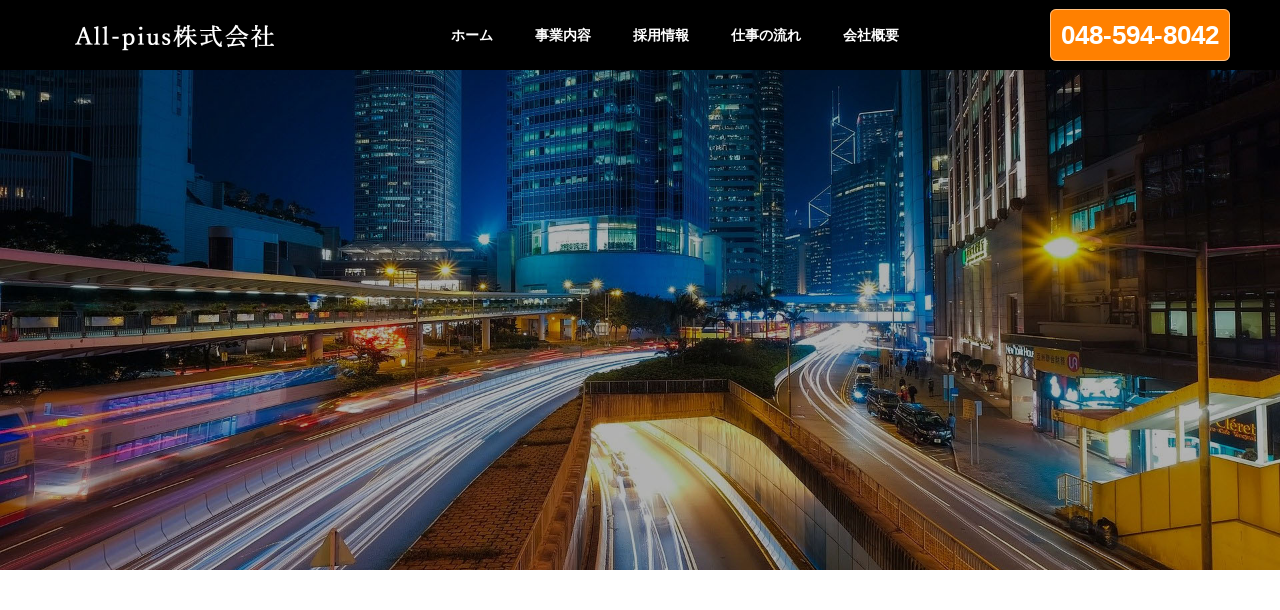

--- FILE ---
content_type: text/html; charset=UTF-8
request_url: https://all-pius.com/archive/
body_size: 6228
content:
<!DOCTYPE html>
<html lang="ja">
<head>
<!-- Global site tag (gtag.js) - Google Analytics -->
<script async src="https://www.googletagmanager.com/gtag/js?id=G-3XZZS4KP1Y"></script>
<script>
  window.dataLayer = window.dataLayer || [];
  function gtag(){dataLayer.push(arguments);}
  gtag('js', new Date());

  gtag('config', 'G-3XZZS4KP1Y');
</script>
<meta charset="UTF-8">
<meta name="description" content="All-pius株式会社は、埼玉県北足立郡伊奈町、上尾市を中心に埼玉、東京などの関東一円においてスポット便や定期便・緊急便などの軽貨物運送を行なっています。">
<meta name="viewport" content="width=device-width">
<meta name="format-detection" content="telephone=no">
<title>ARCHIVE &#8211; 埼玉県北足立郡伊奈町、上尾市で軽貨物運送をお探しならAll-pius株式会社</title>
<meta name="keywords" content="埼玉,軽貨物便,伊奈町,スポット便,チャーター便" />
<link rel='dns-prefetch' href='//s.w.org' />
<link rel="alternate" type="application/rss+xml" title="埼玉県北足立郡伊奈町、上尾市で軽貨物運送をお探しならAll-pius株式会社 &raquo; フィード" href="https://all-pius.com/feed/" />
<link rel="alternate" type="application/rss+xml" title="埼玉県北足立郡伊奈町、上尾市で軽貨物運送をお探しならAll-pius株式会社 &raquo; コメントフィード" href="https://all-pius.com/comments/feed/" />
		<script type="text/javascript">
			window._wpemojiSettings = {"baseUrl":"https:\/\/s.w.org\/images\/core\/emoji\/12.0.0-1\/72x72\/","ext":".png","svgUrl":"https:\/\/s.w.org\/images\/core\/emoji\/12.0.0-1\/svg\/","svgExt":".svg","source":{"concatemoji":"https:\/\/all-pius.com\/wp-includes\/js\/wp-emoji-release.min.js?ver=5.2.5"}};
			!function(a,b,c){function d(a,b){var c=String.fromCharCode;l.clearRect(0,0,k.width,k.height),l.fillText(c.apply(this,a),0,0);var d=k.toDataURL();l.clearRect(0,0,k.width,k.height),l.fillText(c.apply(this,b),0,0);var e=k.toDataURL();return d===e}function e(a){var b;if(!l||!l.fillText)return!1;switch(l.textBaseline="top",l.font="600 32px Arial",a){case"flag":return!(b=d([55356,56826,55356,56819],[55356,56826,8203,55356,56819]))&&(b=d([55356,57332,56128,56423,56128,56418,56128,56421,56128,56430,56128,56423,56128,56447],[55356,57332,8203,56128,56423,8203,56128,56418,8203,56128,56421,8203,56128,56430,8203,56128,56423,8203,56128,56447]),!b);case"emoji":return b=d([55357,56424,55356,57342,8205,55358,56605,8205,55357,56424,55356,57340],[55357,56424,55356,57342,8203,55358,56605,8203,55357,56424,55356,57340]),!b}return!1}function f(a){var c=b.createElement("script");c.src=a,c.defer=c.type="text/javascript",b.getElementsByTagName("head")[0].appendChild(c)}var g,h,i,j,k=b.createElement("canvas"),l=k.getContext&&k.getContext("2d");for(j=Array("flag","emoji"),c.supports={everything:!0,everythingExceptFlag:!0},i=0;i<j.length;i++)c.supports[j[i]]=e(j[i]),c.supports.everything=c.supports.everything&&c.supports[j[i]],"flag"!==j[i]&&(c.supports.everythingExceptFlag=c.supports.everythingExceptFlag&&c.supports[j[i]]);c.supports.everythingExceptFlag=c.supports.everythingExceptFlag&&!c.supports.flag,c.DOMReady=!1,c.readyCallback=function(){c.DOMReady=!0},c.supports.everything||(h=function(){c.readyCallback()},b.addEventListener?(b.addEventListener("DOMContentLoaded",h,!1),a.addEventListener("load",h,!1)):(a.attachEvent("onload",h),b.attachEvent("onreadystatechange",function(){"complete"===b.readyState&&c.readyCallback()})),g=c.source||{},g.concatemoji?f(g.concatemoji):g.wpemoji&&g.twemoji&&(f(g.twemoji),f(g.wpemoji)))}(window,document,window._wpemojiSettings);
		</script>
		<style type="text/css">
img.wp-smiley,
img.emoji {
	display: inline !important;
	border: none !important;
	box-shadow: none !important;
	height: 1em !important;
	width: 1em !important;
	margin: 0 .07em !important;
	vertical-align: -0.1em !important;
	background: none !important;
	padding: 0 !important;
}
</style>
	<link rel='stylesheet' id='wp-block-library-css'  href='https://all-pius.com/wp-includes/css/dist/block-library/style.min.css?ver=5.2.5' type='text/css' media='all' />
<link rel='stylesheet' id='contact-form-7-css'  href='https://all-pius.com/wp-content/plugins/contact-form-7/includes/css/styles.css?ver=5.1.6' type='text/css' media='all' />
<link rel='stylesheet' id='kadan-slick-css'  href='https://all-pius.com/wp-content/themes/tt/assets/css/slick.min.css?ver=5.2.5' type='text/css' media='all' />
<link rel='stylesheet' id='kadan-slick-theme-css'  href='https://all-pius.com/wp-content/themes/tt/assets/css/slick-theme.min.css?ver=5.2.5' type='text/css' media='all' />
<link rel='stylesheet' id='kadan-style-css'  href='https://all-pius.com/wp-content/themes/tt/style.css?ver=1.0.0' type='text/css' media='all' />
<script type='text/javascript' src='https://all-pius.com/wp-includes/js/jquery/jquery.js?ver=1.12.4-wp'></script>
<script type='text/javascript' src='https://all-pius.com/wp-includes/js/jquery/jquery-migrate.min.js?ver=1.4.1'></script>
<script type='text/javascript' src='https://all-pius.com/wp-content/themes/tt/assets/js/slick.min.js?ver=1.0.0'></script>
<link rel='https://api.w.org/' href='https://all-pius.com/wp-json/' />
<style>
.c-comment__form-submit:hover,.c-pw__btn:hover,.p-article01__cat:hover,.p-article11__cat:hover,.p-block02 .slick-arrow:hover,.p-block03 .slick-arrow:hover,.p-cb__item-btn a:hover,.p-entry__cat:hover,.p-entry__date,.p-index-news__topic-pager-item.is-active a,.p-index-news__topic-pager-item a:hover,.p-nav02__item a:hover,.p-readmore__btn:hover,.p-page-links > span,.p-pagetop a:hover,.p-page-links a:hover,.p-pager__item a:hover,.p-pager__item span,.p-post-list03 .slick-arrow:hover,.p-recommended-plan__btn a:hover{background: #000000}.p-article01__title a:hover,.p-article02:hover .p-article02__title,.p-article03:hover .p-article03__title,.p-article06__title a:hover,.p-article08:hover .p-article08__title,.p-article10__title a:hover,.p-breadcrumb a:hover,.p-room-meta dt,.p-section-nav__item:hover .p-section-nav__item-title,.p-social-nav__item a:hover,.p-spring-info dt,.p-vertical{color: #000000}.c-pw__btn,.p-entry__cat,.p-article01__cat,.p-article11__cat,.p-block02 .slick-arrow,.p-block03 .slick-arrow,.p-cb__item-btn a,.p-copyright,.p-headline,.p-nav02__item a,.p-readmore__btn,.p-page-links a,.p-pager__item a,.p-post-list03 .slick-arrow,.p-recommended-plan__btn a,.p-widget__title{background: #ff8000}.p-entry__body a{color: #ffffff}body{font-family: "Segoe UI", Verdana, "游ゴシック", YuGothic, "Hiragino Kaku Gothic ProN", Meiryo, sans-serif}.c-logo,.p-entry__title,.p-page-header__headline,.p-index-blog__title,.p-index-gmap__title,.p-index-three_boxes__item-catch,.p-index-showcase__catch,.p-index-news__col-title,.p-index-slider__item-title,.p-page-header__title,.p-archive-header__title,.p-plan__title,.p-recommended-plan__title,.p-section-header__title,.p-section-header__headline,.p-vertical,.p-vertical-block,.p-visual__title{font-family: "Times New Roman", "游明朝", "Yu Mincho", "游明朝体", "YuMincho", "ヒラギノ明朝 Pro W3", "Hiragino Mincho Pro", "HiraMinProN-W3", "HGS明朝E", "ＭＳ Ｐ明朝", "MS PMincho", serif; font-weight: 500}.p-page-header__title{transition-delay: 3s}.p-hover-effect--type1:hover img{-webkit-transform: scale(1.2);transform: scale(1.2)}.l-header{background: rgba(0, 0, 0, 1)}.fix-button{background: rgba(0, 0, 0, 0.8)}.p-global-nav a{color: #ffffff}.p-global-nav a:hover{background: #ff8000;color: #000000}.p-global-nav .sub-menu a{background: #ff8000;color: #ffffff}.p-global-nav .sub-menu a:hover{background: #ff9c3a;color: #000000}.p-footer-slider{background: #ffffff}.p-info{color: #000000}.p-info__logo{font-size: 25px}.p-info__btn{background: #ff8000;color: #ffffff}.p-info__btn:hover{background: #ff9f3f;color: #ffffff}.p-footer-nav{background: #000000;color: #ffffff}.p-footer-nav a{color: #ffffff}.p-footer-nav a:hover{color: #eeee22}.p-page-header__upper{background-image: url(https://all-pius.com/wp-content/uploads/2020/07/labor1main1920-1000.jpg);color: #ffffff}.p-page-header__title{font-size: 40px;text-shadow: 0 0 20px #ffffff}.p-page-header__title.is-inview{text-shadow: 0 0 0 #ffffff}@media screen and (max-width: 991px) {.p-global-nav{background: rgba(0,0,0, 1)}.p-global-nav a,.p-global-nav a:hover,.p-global-nav .sub-menu a,.p-global-nav .sub-menu a:hover{color: #ffffff}.p-global-nav .menu-item-has-children > a > .sub-menu-toggle::before{border-color: #ffffff}}@-webkit-keyframes loading-square-loader {
  0% { box-shadow: 16px -8px rgba(0, 0, 0, 0), 32px 0 rgba(0, 0, 0, 0), 0 -16px rgba(0, 0, 0, 0), 16px -16px rgba(0, 0, 0, 0), 32px -16px rgba(0, 0, 0, 0), 0 -32px rgba(0, 0, 0, 0), 16px -32px rgba(0, 0, 0, 0), 32px -32px rgba(242, 205, 123, 0); }
  5% { box-shadow: 16px -8px rgba(0, 0, 0, 0), 32px 0 rgba(0, 0, 0, 0), 0 -16px rgba(0, 0, 0, 0), 16px -16px rgba(0, 0, 0, 0), 32px -16px rgba(0, 0, 0, 0), 0 -32px rgba(0, 0, 0, 0), 16px -32px rgba(0, 0, 0, 0), 32px -32px rgba(242, 205, 123, 0); }
  10% { box-shadow: 16px 0 rgba(0, 0, 0, 1), 32px -8px rgba(0, 0, 0, 0), 0 -16px rgba(0, 0, 0, 0), 16px -16px rgba(0, 0, 0, 0), 32px -16px rgba(0, 0, 0, 0), 0 -32px rgba(0, 0, 0, 0), 16px -32px rgba(0, 0, 0, 0), 32px -32px rgba(242, 205, 123, 0); }
  15% { box-shadow: 16px 0 rgba(0, 0, 0, 1), 32px 0 rgba(0, 0, 0, 1), 0 -24px rgba(0, 0, 0, 0), 16px -16px rgba(0, 0, 0, 0), 32px -16px rgba(0, 0, 0, 0), 0 -32px rgba(0, 0, 0, 0), 16px -32px rgba(0, 0, 0, 0), 32px -32px rgba(242, 205, 123, 0); }
  20% { box-shadow: 16px 0 rgba(0, 0, 0, 1), 32px 0 rgba(0, 0, 0, 1), 0 -16px rgba(0, 0, 0, 1), 16px -24px rgba(0, 0, 0, 0), 32px -16px rgba(0, 0, 0, 0), 0 -32px rgba(0, 0, 0, 0), 16px -32px rgba(0, 0, 0, 0), 32px -32px rgba(242, 205, 123, 0); }
  25% { box-shadow: 16px 0 rgba(0, 0, 0, 1), 32px 0 rgba(0, 0, 0, 1), 0 -16px rgba(0, 0, 0, 1), 16px -16px rgba(0, 0, 0, 1), 32px -24px rgba(0, 0, 0, 0), 0 -32px rgba(0, 0, 0, 0), 16px -32px rgba(0, 0, 0, 0), 32px -32px rgba(242, 205, 123, 0); }
  30% { box-shadow: 16px 0 rgba(0, 0, 0, 1), 32px 0 rgba(0, 0, 0, 1), 0 -16px rgba(0, 0, 0, 1), 16px -16px rgba(0, 0, 0, 1), 32px -16px rgba(0, 0, 0, 1), 0 -50px rgba(0, 0, 0, 0), 16px -32px rgba(0, 0, 0, 0), 32px -32px rgba(242, 205, 123, 0); }
  35% { box-shadow: 16px 0 rgba(0, 0, 0, 1), 32px 0 rgba(0, 0, 0, 1), 0 -16px rgba(0, 0, 0, 1), 16px -16px rgba(0, 0, 0, 1), 32px -16px rgba(0, 0, 0, 1), 0 -32px rgba(0, 0, 0, 1), 16px -50px rgba(0, 0, 0, 0), 32px -32px rgba(242, 205, 123, 0); }
  40% { box-shadow: 16px 0 rgba(0, 0, 0, 1), 32px 0 rgba(0, 0, 0, 1), 0 -16px rgba(0, 0, 0, 1), 16px -16px rgba(0, 0, 0, 1), 32px -16px rgba(0, 0, 0, 1), 0 -32px rgba(0, 0, 0, 1), 16px -32px rgba(0, 0, 0, 1), 32px -50px rgba(242, 205, 123, 0); }
  45%, 55% { box-shadow: 16px 0 rgba(0, 0, 0, 1), 32px 0 rgba(0, 0, 0, 1), 0 -16px rgba(0, 0, 0, 1), 16px -16px rgba(0, 0, 0, 1), 32px -16px rgba(0, 0, 0, 1), 0 -32px rgba(0, 0, 0, 1), 16px -32px rgba(0, 0, 0, 1), 32px -32px rgba(255, 128, 0, 1); }
  60% { box-shadow: 16px 8px rgba(0, 0, 0, 0), 32px 0 rgba(0, 0, 0, 1), 0 -16px rgba(0, 0, 0, 1), 16px -16px rgba(0, 0, 0, 1), 32px -16px rgba(0, 0, 0, 1), 0 -32px rgba(0, 0, 0, 1), 16px -32px rgba(0, 0, 0, 1), 32px -32px rgba(255, 128, 0, 1); }
  65% { box-shadow: 16px 8px rgba(0, 0, 0, 0), 32px 8px rgba(0, 0, 0, 0), 0 -16px rgba(0, 0, 0, 1), 16px -16px rgba(0, 0, 0, 1), 32px -16px rgba(0, 0, 0, 1), 0 -32px rgba(0, 0, 0, 1), 16px -32px rgba(0, 0, 0, 1), 32px -32px rgba(255, 128, 0, 1); }
  70% { box-shadow: 16px 8px rgba(0, 0, 0, 0), 32px 8px rgba(0, 0, 0, 0), 0 -8px rgba(0, 0, 0, 0), 16px -16px rgba(0, 0, 0, 1), 32px -16px rgba(0, 0, 0, 1), 0 -32px rgba(0, 0, 0, 1), 16px -32px rgba(0, 0, 0, 1), 32px -32px rgba(255, 128, 0, 1); }
  75% { box-shadow: 16px 8px rgba(0, 0, 0, 0), 32px 8px rgba(0, 0, 0, 0), 0 -8px rgba(0, 0, 0, 0), 16px -8px rgba(0, 0, 0, 0), 32px -16px rgba(0, 0, 0, 1), 0 -32px rgba(0, 0, 0, 1), 16px -32px rgba(0, 0, 0, 1), 32px -32px rgba(255, 128, 0, 1); }
  80% { box-shadow: 16px 8px rgba(0, 0, 0, 0), 32px 8px rgba(0, 0, 0, 0), 0 -8px rgba(0, 0, 0, 0), 16px -8px rgba(0, 0, 0, 0), 32px -8px rgba(0, 0, 0, 0), 0 -32px rgba(0, 0, 0, 1), 16px -32px rgba(0, 0, 0, 1), 32px -32px rgba(255, 128, 0, 1); }
  85% { box-shadow: 16px 8px rgba(0, 0, 0, 0), 32px 8px rgba(0, 0, 0, 0), 0 -8px rgba(0, 0, 0, 0), 16px -8px rgba(0, 0, 0, 0), 32px -8px rgba(0, 0, 0, 0), 0 -24px rgba(0, 0, 0, 0), 16px -32px rgba(0, 0, 0, 1), 32px -32px rgba(255, 128, 0, 1); }
  90% { box-shadow: 16px 8px rgba(0, 0, 0, 0), 32px 8px rgba(0, 0, 0, 0), 0 -8px rgba(0, 0, 0, 0), 16px -8px rgba(0, 0, 0, 0), 32px -8px rgba(0, 0, 0, 0), 0 -24px rgba(0, 0, 0, 0), 16px -24px rgba(0, 0, 0, 0), 32px -32px rgba(255, 128, 0, 1); }
  95%, 100% { box-shadow: 16px 8px rgba(0, 0, 0, 0), 32px 8px rgba(0, 0, 0, 0), 0 -8px rgba(0, 0, 0, 0), 16px -8px rgba(0, 0, 0, 0), 32px -8px rgba(0, 0, 0, 0), 0 -24px rgba(0, 0, 0, 0), 16px -24px rgba(0, 0, 0, 0), 32px -24px rgba(255, 128, 0, 0); }
}
@keyframes loading-square-loader {
  0% { box-shadow: 16px -8px rgba(0, 0, 0, 0), 32px 0 rgba(0, 0, 0, 0), 0 -16px rgba(0, 0, 0, 0), 16px -16px rgba(0, 0, 0, 0), 32px -16px rgba(0, 0, 0, 0), 0 -32px rgba(0, 0, 0, 0), 16px -32px rgba(0, 0, 0, 0), 32px -32px rgba(242, 205, 123, 0); }
  5% { box-shadow: 16px -8px rgba(0, 0, 0, 0), 32px 0 rgba(0, 0, 0, 0), 0 -16px rgba(0, 0, 0, 0), 16px -16px rgba(0, 0, 0, 0), 32px -16px rgba(0, 0, 0, 0), 0 -32px rgba(0, 0, 0, 0), 16px -32px rgba(0, 0, 0, 0), 32px -32px rgba(242, 205, 123, 0); }
  10% { box-shadow: 16px 0 rgba(0, 0, 0, 1), 32px -8px rgba(0, 0, 0, 0), 0 -16px rgba(0, 0, 0, 0), 16px -16px rgba(0, 0, 0, 0), 32px -16px rgba(0, 0, 0, 0), 0 -32px rgba(0, 0, 0, 0), 16px -32px rgba(0, 0, 0, 0), 32px -32px rgba(242, 205, 123, 0); }
  15% { box-shadow: 16px 0 rgba(0, 0, 0, 1), 32px 0 rgba(0, 0, 0, 1), 0 -24px rgba(0, 0, 0, 0), 16px -16px rgba(0, 0, 0, 0), 32px -16px rgba(0, 0, 0, 0), 0 -32px rgba(0, 0, 0, 0), 16px -32px rgba(0, 0, 0, 0), 32px -32px rgba(242, 205, 123, 0); }
  20% { box-shadow: 16px 0 rgba(0, 0, 0, 1), 32px 0 rgba(0, 0, 0, 1), 0 -16px rgba(0, 0, 0, 1), 16px -24px rgba(0, 0, 0, 0), 32px -16px rgba(0, 0, 0, 0), 0 -32px rgba(0, 0, 0, 0), 16px -32px rgba(0, 0, 0, 0), 32px -32px rgba(242, 205, 123, 0); }
  25% { box-shadow: 16px 0 rgba(0, 0, 0, 1), 32px 0 rgba(0, 0, 0, 1), 0 -16px rgba(0, 0, 0, 1), 16px -16px rgba(0, 0, 0, 1), 32px -24px rgba(0, 0, 0, 0), 0 -32px rgba(0, 0, 0, 0), 16px -32px rgba(0, 0, 0, 0), 32px -32px rgba(242, 205, 123, 0); }
  30% { box-shadow: 16px 0 rgba(0, 0, 0, 1), 32px 0 rgba(0, 0, 0, 1), 0 -16px rgba(0, 0, 0, 1), 16px -16px rgba(0, 0, 0, 1), 32px -16px rgba(0, 0, 0, 1), 0 -50px rgba(0, 0, 0, 0), 16px -32px rgba(0, 0, 0, 0), 32px -32px rgba(242, 205, 123, 0); }
  35% { box-shadow: 16px 0 rgba(0, 0, 0, 1), 32px 0 rgba(0, 0, 0, 1), 0 -16px rgba(0, 0, 0, 1), 16px -16px rgba(0, 0, 0, 1), 32px -16px rgba(0, 0, 0, 1), 0 -32px rgba(0, 0, 0, 1), 16px -50px rgba(0, 0, 0, 0), 32px -32px rgba(242, 205, 123, 0); }
  40% { box-shadow: 16px 0 rgba(0, 0, 0, 1), 32px 0 rgba(0, 0, 0, 1), 0 -16px rgba(0, 0, 0, 1), 16px -16px rgba(0, 0, 0, 1), 32px -16px rgba(0, 0, 0, 1), 0 -32px rgba(0, 0, 0, 1), 16px -32px rgba(0, 0, 0, 1), 32px -50px rgba(242, 205, 123, 0); }
  45%, 55% { box-shadow: 16px 0 rgba(0, 0, 0, 1), 32px 0 rgba(0, 0, 0, 1), 0 -16px rgba(0, 0, 0, 1), 16px -16px rgba(0, 0, 0, 1), 32px -16px rgba(0, 0, 0, 1), 0 -32px rgba(0, 0, 0, 1), 16px -32px rgba(0, 0, 0, 1), 32px -32px rgba(255, 128, 0, 1); }
  60% { box-shadow: 16px 8px rgba(0, 0, 0, 0), 32px 0 rgba(0, 0, 0, 1), 0 -16px rgba(0, 0, 0, 1), 16px -16px rgba(0, 0, 0, 1), 32px -16px rgba(0, 0, 0, 1), 0 -32px rgba(0, 0, 0, 1), 16px -32px rgba(0, 0, 0, 1), 32px -32px rgba(255, 128, 0, 1); }
  65% { box-shadow: 16px 8px rgba(0, 0, 0, 0), 32px 8px rgba(0, 0, 0, 0), 0 -16px rgba(0, 0, 0, 1), 16px -16px rgba(0, 0, 0, 1), 32px -16px rgba(0, 0, 0, 1), 0 -32px rgba(0, 0, 0, 1), 16px -32px rgba(0, 0, 0, 1), 32px -32px rgba(255, 128, 0, 1); }
  70% { box-shadow: 16px 8px rgba(0, 0, 0, 0), 32px 8px rgba(0, 0, 0, 0), 0 -8px rgba(0, 0, 0, 0), 16px -16px rgba(0, 0, 0, 1), 32px -16px rgba(0, 0, 0, 1), 0 -32px rgba(0, 0, 0, 1), 16px -32px rgba(0, 0, 0, 1), 32px -32px rgba(255, 128, 0, 1); }
  75% { box-shadow: 16px 8px rgba(0, 0, 0, 0), 32px 8px rgba(0, 0, 0, 0), 0 -8px rgba(0, 0, 0, 0), 16px -8px rgba(0, 0, 0, 0), 32px -16px rgba(0, 0, 0, 1), 0 -32px rgba(0, 0, 0, 1), 16px -32px rgba(0, 0, 0, 1), 32px -32px rgba(255, 128, 0, 1); }
  80% { box-shadow: 16px 8px rgba(0, 0, 0, 0), 32px 8px rgba(0, 0, 0, 0), 0 -8px rgba(0, 0, 0, 0), 16px -8px rgba(0, 0, 0, 0), 32px -8px rgba(0, 0, 0, 0), 0 -32px rgba(0, 0, 0, 1), 16px -32px rgba(0, 0, 0, 1), 32px -32px rgba(255, 128, 0, 1); }
  85% { box-shadow: 16px 8px rgba(0, 0, 0, 0), 32px 8px rgba(0, 0, 0, 0), 0 -8px rgba(0, 0, 0, 0), 16px -8px rgba(0, 0, 0, 0), 32px -8px rgba(0, 0, 0, 0), 0 -24px rgba(0, 0, 0, 0), 16px -32px rgba(0, 0, 0, 1), 32px -32px rgba(255, 128, 0, 1); }
  90% { box-shadow: 16px 8px rgba(0, 0, 0, 0), 32px 8px rgba(0, 0, 0, 0), 0 -8px rgba(0, 0, 0, 0), 16px -8px rgba(0, 0, 0, 0), 32px -8px rgba(0, 0, 0, 0), 0 -24px rgba(0, 0, 0, 0), 16px -24px rgba(0, 0, 0, 0), 32px -32px rgba(255, 128, 0, 1); }
  95%, 100% { box-shadow: 16px 8px rgba(0, 0, 0, 0), 32px 8px rgba(0, 0, 0, 0), 0 -8px rgba(0, 0, 0, 0), 16px -8px rgba(0, 0, 0, 0), 32px -8px rgba(0, 0, 0, 0), 0 -24px rgba(0, 0, 0, 0), 16px -24px rgba(0, 0, 0, 0), 32px -24px rgba(255, 128, 0, 0); }
}
.c-load--type2:before { box-shadow: 16px 0 0 rgba(0, 0, 0, 1), 32px 0 0 rgba(0, 0, 0, 1), 0 -16px 0 rgba(0, 0, 0, 1), 16px -16px 0 rgba(0, 0, 0, 1), 32px -16px 0 rgba(0, 0, 0, 1), 0 -32px rgba(0, 0, 0, 1), 16px -32px rgba(0, 0, 0, 1), 32px -32px rgba(255, 128, 0, 0); }
.c-load--type2:after { background-color: rgba(255, 128, 0, 1); }
</style>
		<style type="text/css" id="wp-custom-css">
			
.btn01{
	width:25%;
	position:relative;
}

.w100{
	width:100%;
	display:inline-flex;
}

.fix-button a {
    color: #fff;
    padding: 10px;
    border: 1px solid rgba(255,255,255,0.5);
    background: #ff8000;
    border-radius: 6px;
    font-size: 26px;
    font-weight: bold;
}

.section .headcopy .subtitle {
    width: 80%;
    margin: auto;
    text-align: left;
    padding-top: 80px;
}

.p-footer-slider__inner{
	display:none;
}


@media only screen and (max-width: 991px){
.fix-button a  {
    display: none;
 }
}
.p-global-nav{
	font-weight: bold;
}
#cb_0 .p-section-header__headline{
    display: none;
}
.p-section-header__upper{
	height: 800px;
}
.p-section-header__desc{
 display: none;
}
.p-visual{
height: 100px;
}


@media (max-width: 1023px) {
  .image-position {
    width: 100%;
    top: 20px;
  }
}
@media only screen and (max-width: 767px){
	.list-benefit{
		margin: 140px auto 20px !important;
	}
	.p-visual{
		display:none;
	}
	.p-footer-nav li{
		display: inline-block;
    margin: 0 2%;
	}

}
.section .headcopy .subtitle {
    width: 80%;
    margin: auto;
    text-align: left;
    padding-top: 80px;
}

.p-footer-slider__inner{
	display:none;
}


@media only screen and (max-width: 991px){
.fix-button a  {
    display: none;
 }
}
.p-global-nav{
	font-weight: bold;
}
#cb_0 .p-section-header__headline{
    display: none;
}
.p-section-header__upper{
	height: 800px;
}
.p-section-header__desc{
 display: none;
}
.p-visual{
height: 100px;
}

	.p-visual{
		display:none;
	}		</style>
		<link rel="stylesheet" href="https://all-pius.com/wp-content/themes/tt/assets/css/tinymce-qtag.css" type="text/css" />
<link href="//fonts.googleapis.com/icon?family=Material+Icons" rel="stylesheet" />
</head>
<body data-rsssl=1 class="blog">
<div id="site_loader_overlay">
  <div id="site_loader_animation" class="c-load--type2">
      </div>
</div>
<div id="site_wrap">
<header id="js-header" class="l-header l-header--fixed">
  <div class="l-header__inner l-inner">
    <div class="l-header__logo c-logo">
            <a href="https://all-pius.com/">
        <img src="https://all-pius.com/wp-content/uploads/2021/05/allpius3logo450-75.png" alt="埼玉県北足立郡伊奈町、上尾市で軽貨物運送をお探しならAll-pius株式会社" width="250" height="37">
      </a>
          </div>
    <a href="#" id="js-menu-btn" class="p-menu-btn c-menu-btn"></a>
    <nav id="js-global-nav" class="p-global-nav"><ul class="menu"><li id="menu-item-59" class="menu-item menu-item-type-custom menu-item-object-custom menu-item-home menu-item-59"><a href="https://all-pius.com/">ホーム<span class="sub-menu-toggle"></span></a></li>
<li id="menu-item-60" class="menu-item menu-item-type-post_type menu-item-object-page menu-item-60"><a href="https://all-pius.com/business/">事業内容<span class="sub-menu-toggle"></span></a></li>
<li id="menu-item-292" class="menu-item menu-item-type-post_type menu-item-object-page menu-item-292"><a href="https://all-pius.com/recruit/">採用情報<span class="sub-menu-toggle"></span></a></li>
<li id="menu-item-382" class="menu-item menu-item-type-post_type menu-item-object-page menu-item-382"><a href="https://all-pius.com/flow/">仕事の流れ<span class="sub-menu-toggle"></span></a></li>
<li id="menu-item-61" class="menu-item menu-item-type-post_type menu-item-object-page menu-item-61"><a href="https://all-pius.com/company/">会社概要<span class="sub-menu-toggle"></span></a></li>
</ul></nav>        <div class="fix-button">
      <a href="https://all-pius.com/contact/" >048-594-8042</a>
    </div>
      </div>
</header>
<main class="l-main" role="main">
    <header class="p-page-header">
    <div class="p-page-header__upper">
      <h1 class="p-page-header__title p-page-header__title--with-padding"><span>お知らせ&amp;ブログ</span></h1>
    </div>
      </header>
  <div class="l-contents l-inner">
    <div class="l-primary">
        <div class="p-archive-header">
                <p class="p-archive-header__desc"></p>
              </div>
            <div class="p-blog-list">
                <article class="p-blog-list__item p-article01">
                    <a class="p-article01__cat" href="https://all-pius.com/category/newsblog/">お知らせ</a>
                    <a class="p-article01__img p-hover-effect--type1" href="https://all-pius.com/newsblog/134/">
            <img width="592" height="410" src="https://all-pius.com/wp-content/uploads/2019/11/allpius1icahi860-530-592x410.jpg" class="attachment-size1 size-size1 wp-post-image" alt="" srcset="https://all-pius.com/wp-content/uploads/2019/11/allpius1icahi860-530-592x410.jpg 592w, https://all-pius.com/wp-content/uploads/2019/11/allpius1icahi860-530-516x356.jpg 516w" sizes="(max-width: 592px) 100vw, 592px" />          </a>
          <div class="p-article01__content">
            <h2 class="p-article01__title">
              <a href="https://all-pius.com/newsblog/134/" title="ホームページをリニューアル致しました。">ホームページをリニューアル致しました。</a>
            </h2>
                        <time class="p-article01__date" datetime="2019-11-24">2019.11.24</time>
                      </div>
        </article>
                <article class="p-blog-list__item p-article01">
                    <a class="p-article01__cat" href="https://all-pius.com/category/blog/">ブログ</a>
                    <a class="p-article01__img p-hover-effect--type1" href="https://all-pius.com/blog/25/">
            <img width="592" height="410" src="https://all-pius.com/wp-content/uploads/2019/11/allpius1icahi860-530-592x410.jpg" class="attachment-size1 size-size1 wp-post-image" alt="" srcset="https://all-pius.com/wp-content/uploads/2019/11/allpius1icahi860-530-592x410.jpg 592w, https://all-pius.com/wp-content/uploads/2019/11/allpius1icahi860-530-516x356.jpg 516w" sizes="(max-width: 592px) 100vw, 592px" />          </a>
          <div class="p-article01__content">
            <h2 class="p-article01__title">
              <a href="https://all-pius.com/blog/25/" title="ブログサンプル1">ブログサンプル1</a>
            </h2>
                        <time class="p-article01__date" datetime="2019-11-21">2019.11.21</time>
                      </div>
        </article>
                <article class="p-blog-list__item p-article01">
                    <a class="p-article01__cat" href="https://all-pius.com/category/blog/">ブログ</a>
                    <a class="p-article01__img p-hover-effect--type1" href="https://all-pius.com/blog/22/">
            <img width="592" height="410" src="https://all-pius.com/wp-content/uploads/2019/11/allpius1icahi860-530-592x410.jpg" class="attachment-size1 size-size1 wp-post-image" alt="" srcset="https://all-pius.com/wp-content/uploads/2019/11/allpius1icahi860-530-592x410.jpg 592w, https://all-pius.com/wp-content/uploads/2019/11/allpius1icahi860-530-516x356.jpg 516w" sizes="(max-width: 592px) 100vw, 592px" />          </a>
          <div class="p-article01__content">
            <h2 class="p-article01__title">
              <a href="https://all-pius.com/blog/22/" title="ブログサンプル2">ブログサンプル2</a>
            </h2>
                        <time class="p-article01__date" datetime="2019-11-21">2019.11.21</time>
                      </div>
        </article>
                <article class="p-blog-list__item p-article01">
                    <a class="p-article01__cat" href="https://all-pius.com/category/blog/">ブログ</a>
                    <a class="p-article01__img p-hover-effect--type1" href="https://all-pius.com/blog/19/">
            <img width="592" height="410" src="https://all-pius.com/wp-content/uploads/2019/11/allpius1icahi860-530-592x410.jpg" class="attachment-size1 size-size1 wp-post-image" alt="" srcset="https://all-pius.com/wp-content/uploads/2019/11/allpius1icahi860-530-592x410.jpg 592w, https://all-pius.com/wp-content/uploads/2019/11/allpius1icahi860-530-516x356.jpg 516w" sizes="(max-width: 592px) 100vw, 592px" />          </a>
          <div class="p-article01__content">
            <h2 class="p-article01__title">
              <a href="https://all-pius.com/blog/19/" title="ブログサンプル3">ブログサンプル3</a>
            </h2>
                        <time class="p-article01__date" datetime="2019-11-21">2019.11.21</time>
                      </div>
        </article>
                <article class="p-blog-list__item p-article01">
                    <a class="p-article01__cat" href="https://all-pius.com/category/blog/">ブログ</a>
                    <a class="p-article01__img p-hover-effect--type1" href="https://all-pius.com/blog/16/">
            <img width="592" height="410" src="https://all-pius.com/wp-content/uploads/2019/11/allpius1icahi860-530-592x410.jpg" class="attachment-size1 size-size1 wp-post-image" alt="" srcset="https://all-pius.com/wp-content/uploads/2019/11/allpius1icahi860-530-592x410.jpg 592w, https://all-pius.com/wp-content/uploads/2019/11/allpius1icahi860-530-516x356.jpg 516w" sizes="(max-width: 592px) 100vw, 592px" />          </a>
          <div class="p-article01__content">
            <h2 class="p-article01__title">
              <a href="https://all-pius.com/blog/16/" title="ブログサンプル4">ブログサンプル4</a>
            </h2>
                        <time class="p-article01__date" datetime="2019-11-21">2019.11.21</time>
                      </div>
        </article>
              </div>
      			    </div><!-- /.l-primary -->
  </div><!-- /.l-contents -->
</main>
<footer class="l-footer">

  <div class="p-footer-slider">
        <div id="js-footer-slider__inner" class="p-footer-slider__inner l-inner">
          </div><!-- /.p-footer-slider__inner -->
      </div><!-- /.p-footer-slider -->

    <div class="p-info">
    <div class="p-info__inner l-inner">
            <div class="p-info__col">
        <div class="p-info__logo c-logo c-logo--retina">
                    <a href="https://all-pius.com/">
            <img src="https://all-pius.com/wp-content/uploads/2021/05/allpius2logo450-75.png" alt="埼玉県北足立郡伊奈町、上尾市で軽貨物運送をお探しならAll-pius株式会社">
          </a>
                  </div>
        <p class="p-info__address"></p>
			  <ul class="p-info__social p-social-nav">
                                                            		    </ul>
      </div><!-- /.p-info__col -->
                  <div class="p-info__col">
        <div class="p-info__text">
          <p>埼玉県北足立郡伊奈町内宿台4-112<br />
TEL:048-594-8042</p> 
        </div>
      </div><!-- /.p-info__col -->
                  <div class="p-info__col">
        <p class="p-info__text"></p>
                <a class="p-info__btn p-btn" href="https://all-pius.com/contact/" target="_blank">お問い合わせ</a>
              </div><!-- /.p-info__col -->
          </div><!-- /.p-info__inner -->
  </div><!-- /.p-info -->
    <div class="menu-%e3%83%95%e3%83%83%e3%82%bf%e3%83%bc-container"><ul class="p-footer-nav"><li id="menu-item-283" class="menu-item menu-item-type-post_type menu-item-object-page menu-item-home menu-item-283"><a href="https://all-pius.com/">ホーム</a></li>
<li id="menu-item-285" class="menu-item menu-item-type-post_type menu-item-object-page menu-item-285"><a href="https://all-pius.com/business/">事業内容</a></li>
<li id="menu-item-289" class="menu-item menu-item-type-post_type menu-item-object-page menu-item-289"><a href="https://all-pius.com/flow/">仕事の流れ</a></li>
<li id="menu-item-288" class="menu-item menu-item-type-post_type menu-item-object-page menu-item-288"><a href="https://all-pius.com/recruit/">採用情報</a></li>
<li id="menu-item-286" class="menu-item menu-item-type-post_type menu-item-object-page menu-item-286"><a href="https://all-pius.com/company/">会社概要</a></li>
<li id="menu-item-284" class="menu-item menu-item-type-post_type menu-item-object-page menu-item-284"><a href="https://all-pius.com/contact/">お問い合わせ</a></li>
</ul></div>  <p class="p-copyright">
    <small>Copyright &copy; 埼玉県北足立郡伊奈町、上尾市で軽貨物運送をお探しならAll-pius株式会社 All Rights Reserved.</small>
  </p>
  <div id="js-pagetop" class="p-pagetop"><a href="#"></a></div>
</footer>
</div>
<script type='text/javascript'>
/* <![CDATA[ */
var wpcf7 = {"apiSettings":{"root":"https:\/\/all-pius.com\/wp-json\/contact-form-7\/v1","namespace":"contact-form-7\/v1"}};
/* ]]> */
</script>
<script type='text/javascript' src='https://all-pius.com/wp-content/plugins/contact-form-7/includes/js/scripts.js?ver=5.1.6'></script>
<script type='text/javascript' src='https://all-pius.com/wp-content/themes/tt/assets/js/jquery.inview.min.js?ver=1.0.0'></script>
<script type='text/javascript' src='https://all-pius.com/wp-content/themes/tt/assets/js/functions.min.js?ver=1.0.0'></script>
<script type='text/javascript' src='https://all-pius.com/wp-includes/js/wp-embed.min.js?ver=5.2.5'></script>
<script>!function(e){if(e("#site_loader_overlay").length){var i=e("body").height();e("#site_wrap").css("display","none"),e("body").height(i),e(window).load(function(){e("#site_wrap").css("display","block"),e(".slick-slider").length&&e(".slick-slider").slick("setPosition"),e("body").height(""),e("#site_loader_animation").delay(600).fadeOut(400),e("#site_loader_overlay").delay(900).fadeOut(800)}),e(function(){setTimeout(function(){e("#site_loader_animation").delay(600).fadeOut(400),e("#site_loader_overlay").delay(900).fadeOut(800),e("#site_wrap").css("display","block")},3000)})}}(jQuery);</script>
<script>
function changeMapImage(imgPath) {
  jQuery('.image-position .src').fadeOut(200, function(){
    jQuery('.image-position .src').css('background-image', function () {
      return 'url(' + imgPath + ')';
    });
    jQuery('.image-position .src').fadeIn(500);
  })
}
</script>
</body>
</html>


--- FILE ---
content_type: application/javascript
request_url: https://all-pius.com/wp-content/themes/tt/assets/js/functions.min.js?ver=1.0.0
body_size: 757
content:
!function(e){var t=e("#js-header");t.hasClass("l-header--fixed")&&e(window).scroll(function(){e(window).scrollTop()>100?t.addClass("is-active"):t.removeClass("is-active")}),e("#js-menu-btn").click(function(t){t.preventDefault(),e(this).toggleClass("is-active"),e("#js-global-nav").slideToggle()}),e(".sub-menu-toggle").click(function(){return e(this).toggleClass("is-active").parent("a").next(".sub-menu").slideToggle(),!1}),e("#js-footer-slider__inner").children(".p-footer-slider__item").length>4&&e("#js-footer-slider__inner").slick({autoplay:!0,infinite:!0,slidesToShow:4,responsive:[{breakpoint:1280,settings:{arrows:!1}},{breakpoint:900,settings:{arrows:!1,slidesToShow:3}},{breakpoint:768,settings:{arrows:!1,slidesToShow:2}}]});var i=e("#js-pagetop");if(e(window).scroll(function(){e(window).scrollTop()>100?i.addClass("is-active"):i.removeClass("is-active")}),i.click(function(t){e("body, html").animate({scrollTop:0},1e3),t.preventDefault()}),e(".p-page-header__title, .p-section-header__title, .p-visual, .p-vertical--lg").one("inview",function(){e(this).addClass("is-inview")}),e(".p-dropdown").length&&e(".p-dropdown__title").click(function(){e(this).toggleClass("is-active"),e("+ .p-dropdown__list:not(:animated)",this).slideToggle()}),e(".js-post-list03").each(function(){e(this).slick({autoplay:!0,autoplaySpeed:e(this).data("speed"),fade:!0})}),e("#js-comment__tab").length){var s=e("#js-comment__tab");s.find("a").click(function(t){t.preventDefault(),e(this).parent().hasClass("is-active")||(e(e(".is-active a",s).attr("href")).animate({opacity:"hide"},0),e(".is-active",s).removeClass("is-active"),e(this).parent().addClass("is-active"),e(e(this).attr("href")).animate({opacity:"show"},1e3))})}e(".js-block02__item--slider, .js-block03__slider-inner").slick({autoplay:!0,infinite:!0,slidesToShow:1,prevArrow:'<button type="button" class="slick-arrow--square slick-prev"></button>',nextArrow:'<button type="button" class="slick-arrow--square slick-next"></button>'}),e(".p-section-nav a").click(function(t){e("body, html").animate({scrollTop:e(e(this).attr("href")).offset().top},1e3),t.preventDefault()});var a=e(".p-vertical-block__inner"),o=parseInt(a.css("font-size"));a.each(function(){e(this).height(o*e(this).text().length)})}(jQuery);